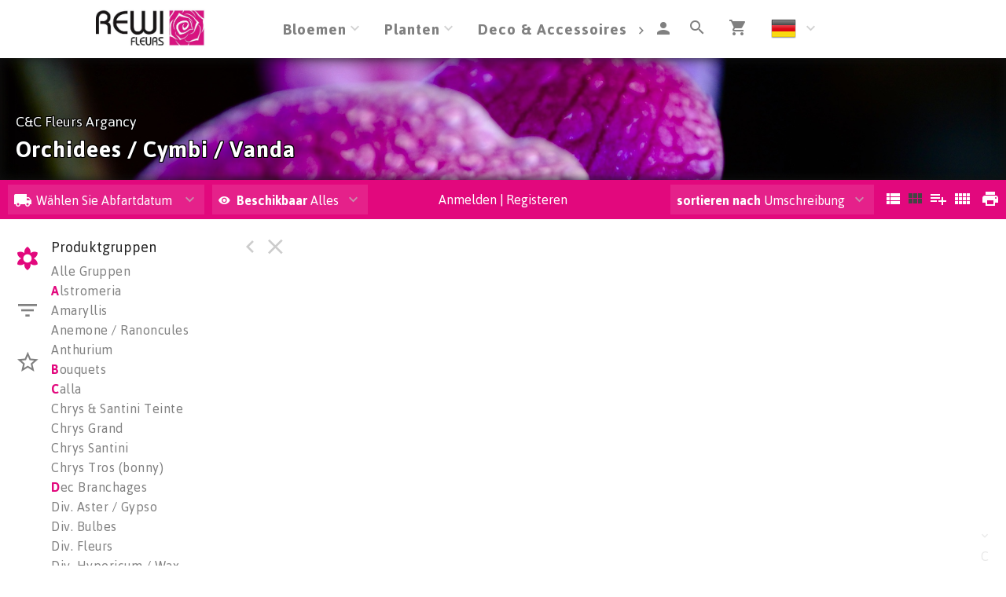

--- FILE ---
content_type: text/html; charset=utf-8
request_url: https://webshop.rewifleurs.com/Florishop/Voorraad/BL/CCFL/1840
body_size: 16399
content:

<!DOCTYPE html>
<html lang="de">
<head prefix="og: http://ogp.me/ns#">

    <base href="/" />
    <script src="/_content/Cropper.Blazor/cropper.min.js"></script>
    <link href="/_content/Cropper.Blazor/cropper.min.css" rel="stylesheet" />
    


<link href="/Themes/rewi/Site.scss?v=260120010024" rel="stylesheet" type="text/css" />
    

<meta http-equiv="X-UA-Compatible" content="IE=edge" />
<meta name="viewport" content="width=device-width, initial-scale=1.0, user-scalable=no">


	<title>Orchidees / Cymbi / Vanda </title>
	<meta name="description" content="Orchidees / Cymbi / Vanda " />
    <link rel="canonical" href="https://webshop.rewifleurs.com/Voorraad/BL/CCFL/1840" />
        <link rel="alternate" hreflang="x-default" href="https://webshop.rewifleurs.com/Voorraad/BL/CCFL/1840" />
            <link rel="alternate" hreflang="de" href="https://webshop.rewifleurs.com/Voorraad/BL/CCFL/1840" />
            <link rel="alternate" hreflang="fr" href="https://webshop.rewifleurs.com/Voorraad/BL/CCFL/1840" />
            <link rel="alternate" hreflang="nl" href="https://webshop.rewifleurs.com/Voorraad/BL/CCFL/1840" />


<!--load all Font Awesome styles -->
<link href="/content/fontawesome-css/all.min.css?v=250306144950" rel="stylesheet" type="text/css" />



    <link rel="icon" type="image/png" href="/Themes/rewi/images/favicon.png?v=240404072738" />



<link rel="manifest" href="/Home/Manifest?themeName=rewi">

<link href="/Themes/rewi/Site.scss?v=260120010024" rel="stylesheet" type="text/css" /><link href="/content/fonts/material-icons/css/material-design-iconic-font.css?v=250306144950" rel="stylesheet" type="text/css" />
<link href="/content/fonts/floricon/style.css?v=250306144950" rel="stylesheet" type="text/css" />

<script src="/Scripts/signalr.js"></script>
<script src="/bundles/jquery.min.js?v=250910152540"></script><script src="/bundles/florisoftbase.min.js?v=250910152540"></script><script src="/bundles/florishop.min.js?v=250910152540"></script><script src="/bundles/cms.min.js?v=250910152540"></script><script src="/bundles/signature.min.js?v=250306144950"></script>
<script src="/scripts/lottie-2.0.4.min.js"></script>
<script src='/Scripts/requirejs.js'></script>



    <script src="/Content/CMS/Globals/global.js"></script>

<script>
    Florisoft.CmsToolsController.setApplicationRoot('/');
</script>
<script src="/Scripts/Main.js"></script>




    
    
    


    
    
    
    <meta name="description" content="Orchidees / Cymbi / Vanda" />
    <meta property="og:title" content="Orchidees / Cymbi / Vanda" />
    <meta property="og:description" content="Orchidees / Cymbi / Vanda" />
    <meta property="og:image" itemprop="image" content="https://webshop.rewifleurs.com/Themes/REWI/images/logo.png" />





        <script>
        window.restoreScrollPosition = false;
        </script>


    


</head>


<body class="desktop    voorraad  cms-inactive cms-editing-inactive  rewi   header-standard  language-DE" data-lang="de">
    


    


    <template id="theme-variable-overlay-template">
    <div class="theme-variable-overlay">
        <ul class="theme-variables">
            <li>inject variables here</li>
        </ul>
        <i class="zmdi zmdi-brush"></i>
    </div>
</template>

<template id="theme-variable-overlay-item-template">
    <li class="variable-item" data-form data-action="/Settings/ThemeConfig/ShowDetail?name=xxx&amp;embedded=True">
        <a data-submit>inject variable name here</a>
    </li>
</template>
    <script src="/Scripts/Controllers/VoorraadController.js?v=250910132540"></script><script>
            Florisoft.Controller.virtualPath = '';
            window.controller = new Florisoft.VoorraadController();
            window.controller.onpreload();
        $(function() { window.controller.onload(); });
    </script>

<script type="text/javascript">
$(function() { window.controller.handle({"Views":[],"Focus":null,"Model":null,"RefreshPage":false,"RewriteUrl":null,"ForceResize":false,"DialogView":null,"Location":null,"RequestId":0,"ActionCalls":[],"NewDoc":null,"File":null}); });
</script>

    




        


<header class="fixed closed">
    <div id="container-for-sticky-header-container" class="Website"></div>
    <div id="container-for-sticky-tabs">

    </div>
    <div id="container-for-sticky-websitetabs"></div>
    <div id="container-for-sticky-groep-foto"></div>
    <div id="container-for-sticky-ww-foto"></div>
    <div id="container-for-sticky-toolbar"></div>
</header>

<div id="container-for-websitetabs" class="tab-container">
    <div class="row websitetabs website-mode-header" id="websitetabs"  data-options='{"type":"moved"}' data-scrollposition="0" data-topbar role="navigation">
        <div class="column">
            <nav class="row website-header-mode">

                    <div class="column small-1"></div>
                <div class="nav-main column small-10">
                    <div class="nav-items-wrapper  ">
                        <a href="/" class="logo-wrapper">
                            <img class="logo nav-item header-logo-image" src="/Content/rewi/images/logo.jpeg?v=190904045850" />
                        </a>
                        <div id="navigation-items" class="">
                            <div id="container-for-tabs">
                                

<nav class="tabs row  " id="tabs"  data-options='{"type":"moved"}' data-scrollposition="0" data-topbar role="navigation" style="width:100%">
        <ul class="left collapsible tab collapsible-overlay dark-bg blend-in">
            <li class=" home-button-group">
                <a class="icon" href="/"><span class="zmdi zmdi-home"></span></a>
            </li>
        </ul>
    <div class="left carouselview" style="margin-right:auto">
        <ul class="left collapsible tab collapsible-overlay dark-bg blend-in button-scroll-links">
            <li>
                <a class="icon"><span class="zmdi zmdi-chevron-left"></span></a>
            </li>
        </ul>
        <ul class="left collapsible tab collapsible-overlay dark-bg blend-in carousel-content">

<li id="tabs-categorieen_BL" class="tabs-categorieen animate-height  active ">
                        <div >
                            <a class="opener select" >Bloemen                       </a>
                            <a class="opener collapse-button"><span></span></a>
                        </div>
                            <ul class="content" data-action="/Navigation/TabContent/Voorraad/BL/" data-lazy="true">
                            </ul>
                </li>
<li id="tabs-categorieen_PL" class="tabs-categorieen animate-height  ">
                        <div >
                            <a class="opener select" >Planten                       </a>
                            <a class="opener collapse-button"><span></span></a>
                        </div>
                            <ul class="content" data-action="/Navigation/TabContent/Voorraad/PL/" data-lazy="true">
                            </ul>
                </li>
<li id="tabs-categorieen_DE" class="tabs-categorieen animate-height  ">
                        <div >
                            <a class="opener select" >Deco &amp; Accessoires            </a>
                            <a class="opener collapse-button"><span></span></a>
                        </div>
                            <ul class="content" data-action="/Navigation/TabContent/Voorraad/DE/" data-lazy="true">
                            </ul>
                </li>
<li id="tabs-categorieen_contact-new" class="tabs-categorieen animate-height  bestel">
                            <div>
                                <a href="/contact-new" class="opener select">Contact</a>
                            </div>
                </li>
<li id="tabs-categorieen_Inschrijven_nieuwsbrief" class="tabs-categorieen animate-height  bestel">
                            <div>
                                <a href="/Inschrijven_nieuwsbrief" class="opener select">Inschrijven nieuwsbrief</a>
                            </div>
                </li>
<li id="tabs-categorieen_klant_worden" class="tabs-categorieen animate-height  bestel">
                            <div>
                                <a href="/klant_worden" class="opener select">Klant worden</a>
                            </div>
                </li>
<li id="tabs-categorieen_het_bedrijf" class="tabs-categorieen animate-height  bestel">
                            <div>
                                <a href="/het_bedrijf" class="opener select">Het bedrijf</a>
                            </div>
                </li>
        </ul>
        <ul class="right collapsible tab collapsible-overlay dark-bg blend-in button-scroll-rechts">
            <li>
                <a class="icon"><span class="zmdi zmdi-chevron-right"></span></a>
            </li>
        </ul>
    </div>
    <ul class="right collapsible tab collapsible-overlay dark-bg blend-in">
     
            <li class="usercontext-li">

<ul id="UserContext" name="UserContext" class="collapsible dropdown collapsible-overlay dropdownlist blendIn compact">
    <li class="animate-height">
        <div class="control" >
                        <a class="login loginlink remove-margin" href="/Account/Login?ReturnUrl=/Voorraad/BL/CCFL/1840"><span class="zmdi zmdi-account">&nbsp;</span></a>
        </div>

<ul class="content">
</ul>
    </li>
</ul></li>

            <li id="tabsearch" class="animate-height search">
                


    <a id="globalSearchBarIconOpener" class="icon opener" onclick="controller.searchButtonBurstPrevention()"><span class="zmdi zmdi-search"></span></a>
        <ul class="content " data-action="/Navigation/TabContent/Zoeken/Voorraad/BL/CCFL" data-lazy="true"></ul>

            </li>





        

            <li>
                <a class="icon" href="/Winkelwagen"><span class="zmdi zmdi-shopping-cart"><span class="notification-tag winkelwagen-aantal notification-tag-empty">0</span></span></a>
            </li>

            <li class="website-lang-picker">
                <div data-form data-action="/Florisoft/SetTaal" class="right setlanguage">
                    <ul name="Talen.Id" class="collapsible dropdown collapsible-overlay dropdownlist blend-in">
        <input name="Talen.Id" id="Talen_Id" type="hidden" value="de"
                 data-submit=""
 />
    <li class="animate-height">
        <div>
            <a class="opener select icon selectitem hide-text">
<img src="/Content/Default/images/flags/de.png" />  <span>Deutsch</span>
            </a>
            <a class="opener collapse-button"><span></span></a>
        </div>
        <ul class="content content-scroll-list" data-lazy="" data-action="">
                    
        <li class="active">
            <a data-option data-value="de" data-text="Deutsch" data-UseHTML="true">

<img src="/Content/Default/images/flags/de.png" /> <span>Deutsch</span>
            </a>
        </li>
        <li>
            <a data-option data-value="fr" data-text="Français" data-UseHTML="true">

<img src="/Content/Default/images/flags/fr.png" /> <span>Français</span>
            </a>
        </li>
        <li>
            <a data-option data-value="nl" data-text="Nederlands" data-UseHTML="true">

<img src="/Content/Default/images/flags/nl.png" /> <span>Nederlands</span>
            </a>
        </li>

        </ul>
    </li>
</ul>

                </div>
            </li>

    </ul>
</nav>



                            </div>
                        </div>
                    </div>
                </div>

                    <div class="column small-1"></div>
            </nav>
        </div>
    </div>

</div>


<div class="circle-loader">
    <div class="s1 skc"></div><div class="s2 skc"></div><div class="s3 skc"></div><div class="s4 skc"></div>
    <div class="s5 skc"></div><div class="s6 skc"></div><div class="s7 skc"></div><div class="s8 skc"></div>
    <div class="s9 skc"></div><div class="s10 skc"></div><div class="s11 skc"></div><div class="s12 skc"></div>
</div>


<main id="content" class="left-open theme-variables-lower" theme-variable="body-bg=background_color pcolor2=primary_color scolor2=secondary_color" data-tour-text="U kunt een component bewerken door er op te klikken.">
    



            <div id="container-for-groep-foto" class="theme-variables-left" theme-variable=" voorraad-header-height=voorraad_banner_height" style="">
                <header id="groep-foto"  class="row bk-fixed page-header ">
                    <div class="content">
            <div class="foto foto-van bgimagefixed" data-img-size="{&quot;width&quot;: 2048, &quot;height&quot;: 1366}" style="background-image: url(/Content/REWI/images/productgroep/1840.breed.jpeg?v=200217133649);"></div>
            <div class="foto foto-naar bgimagefixed" data-img-size="{&quot;width&quot;: 0, &quot;height&quot;: 0}" ondragover="cancel(event);" ondragenter="cancel(event);" ondrop="beheerController.onDropImageProductgroepHeader(event);"></div>
        
            <div id="groep-title">
                        <h3 id="voorraad-omschrijving">
                            C&C Fleurs Argancy            
                        </h3>
                    <h1 id="voorraad-productgroep-omschrijving">
                        Orchidees / Cymbi / Vanda
                    </h1>
            </div>
    </div>

            </header>
        </div>
    

<div id="container-for-toolbar" class="row">
    <div id="toolbar" data-ignore-mutation class="column back"  data-options='{"type":"moved"}'>
        
        




<ul class="left">
            <li>
                <div id="orderdatum">
    <ul id="vertrekdag" class="collapsible dropdown collapsible-overlay " data-no-selectitem>
        <input name="vertrekdag" type="hidden" data-partial="hidden" data-key="Ordnr" />
        <li class="animate-height">
            <div>
                <a class="opener select icon">
                    <label class="zmdi zmdi-local-shipping"></label>
                    <span class="selectitem departure-day-text-color">
                        
        W&#xE4;hlen Sie Abfartdatum

                    </span>
                </a>
                <a class="opener collapse-button"><span></span></a>
            </div>
            <ul class="content parentwidth noactive" data-action="/Ordernr/VertrekdagKalenderDropdown?type=Voorraad" data-lazy="true"></ul>
        </li>
    </ul>
</div>

            </li>



</ul>
    <ul class="left">
        <li >

                    <div class="filters">
                        <ul id="actievepartijen" class="collapsible dropdown collapsible-overlay" name="ActievePartijen" data-view="">
                            <li class="animate-height">
    <div title="Filter partijen geldig voor gekozen vertrekdag.">
        <a class="opener select"><i class="zmdi zmdi-eye filter-active-partijen-icon"></i><label class="show-1000-full">Beschikbaar </label>Alles</a>
        <a class="opener collapse-button"><span></span></a>
    </div>
    <ul class="content" style="height: 0px;">
        <li data-option>
            <a data-href="{ActievePartijen: 'false'}" data-partial="hidden" class="active"><span>Alles</span></a>
        </li>
        <li data-option>
            <a data-href="{ActievePartijen: 'true'}" data-partial="hidden" class=""><span>Am Abreisetag</span></a>
        </li>
    </ul>
</li>

                        </ul>
                    </div>
        </li>
    </ul>
<ul class="left">

</ul>

<ul id="productgroepenDropDownAnchorNavigation" class="left  ">
    


</ul>



        <ul>
            <li class="text thin">
                <div class="voorraad-login-banner">

            <div id="anonymous-debtor" class="left">
                <div class="anon-debtor-login">
                    <a class="loginlink" href="/Account/Login?ReturnUrl=/Voorraad/BL/CCFL/1840">
                        <i class="account-icon zmdi zmdi-sign-in"></i>
                        <p class="account-text">Anmelden</p>
                    </a>
                </div>
                <div class="pipe">
                    |
                </div>
                <div class="anon-debtor-regist">
                    <a href="/Account/Register">
                        <i class="account-icon zmdi zmdi-account-add"></i>
                        <p class="account-text">Registeren</p>
                    </a>
                </div>
            </div>
                </div>
            </li>
        </ul>



    <ul class="right">
        <li class="icon" data-form data-action="/Voorraad/Print">
            <a data-submit><span class="zmdi zmdi-print">&nbsp;</span></a>
        </li>
    </ul>

<ul class="right" id="lijsttype">
    

        <li class="icon">
            <a data-href="{Weergave: 'Module'}" data-partial="hidden"><span class="zmdi zmdi-view-list">&nbsp;</span></a>

        </li>
        <li class="icon">
            <a data-href="{Weergave: 'Comfy'}" data-partial="hidden" class="active"><span class="zmdi zmdi-view-module">&nbsp;</span></a>
            
        </li>
        <li class="icon">
            <a data-href="{Weergave: 'Trader'}" data-partial="hidden"><span class="zmdi zmdi-playlist-plus">&nbsp;</span></a>
        </li>
        <li class="icon">
            <a data-href="{Weergave: 'Grid'}" data-partial="hidden"><span class="zmdi zmdi-view-comfy">&nbsp;</span></a>
        </li>

</ul>


    <ul class="right">
        <li>
            <ul id="sorteren" class="collapsible dropdown collapsible-overlay" name="sorteren" data-view="">
                <li class="animate-height">
    <div class="">
        <a class="opener select"><label class="show-1000-full">sortieren nach </label> Umschreibung</a>
        <a class="opener collapse-button"><span></span></a>
    </div>
        <ul class="content" style="height: 0px;">
                <li data-option>
                    <a data-href="{Sort: '1'}" data-partial="hidden" class="active"><span>Omschrijving</span></a>
                </li>
                <li data-option>
                    <a data-href="{Sort: '2'}" data-partial="hidden"><span>Angebot</span></a>
                </li>
                <li data-option>
                    <a data-href="{Sort: '3'}" data-partial="hidden"><span>Farbe</span></a>
                </li>
                <li data-option>
                    <a data-href="{Sort: '4'}" data-partial="hidden"><span>Preis</span></a>
                </li>
                <li data-option>
                    <a data-href="{Sort: '15'}" data-partial="hidden"><span>Markering</span></a>
                </li>
        </ul>
</li>

            </ul>
        </li>
    </ul>

        <div id="scrollassistantCarousel" class="carousel scrollassistant left-closed" data-options="{sectionId: 'items', permanent: 'true'}">
        </div>
        
    
    </div>
</div>
<div class="row body">
    <aside id="left" class="column  menu  " data-tabs data-pinned-small data-view >
        <div id="keep-in-view2" class="tabs-container">
            <div >
                
    
        <a id="gallery-groepering-spacer" class=""></a>
            <a class="tab active" data-partial="store-hidden" data-href="{TabId: 'productgroepen'}" data-target="productgroepen"><div class="zmdi zmdi-flower"></div><div class="title">Gruppen </div></a>

        <a class="tab " data-partial="store-hidden" data-href="{TabId: 'filters'}" data-target="filters">
            <div class="zmdi zmdi-filter-list filter-icon filter-icon-tab">
                
    <script>
        window.controller.updateReturnUrlBack();
    </script>


            </div>
            <div class="title">Filter</div>
        </a>


        <a class="tab " data-partial="store-hidden" data-href="{TabId: 'specials'}" data-target="specials"><div class="zmdi zmdi-star-border"></div><div class="title">Specials </div></a>





                    <div class="actions">
                        <a class="tab action close" data-partial="store-hidden" data-href="{TabId: null}"><div class="zmdi zmdi-close"></div></a>
                        <a class="tab action pin"><div class="zmdi zmdi-chevron-left"></div></a> 
                    </div>
            </div>
        </div>
        <div id="keep-in-view" class="row menu-container">
            <div>
                <div id="left-panel" class="menu-panel">
                    




        <div id="specials" class="row nodisplay">
            <div class="column">
                <h5>Specials</h5>
                <div id="specials-content" class="row desktop-uncollapse">
                    

<ul class="list">
            <li id="categorieen_BL_CCFL_SPEC_ALL___" class=" " >
                    <a href="/Voorraad/BL/CCFL/ALL___" data-partial>Alle Gruppen</a>       
            </li>

        <li id="categorieen_BL_CCFL_AAN___" class=" ">
            <a href="/Voorraad/BL/CCFL/AAN___" data-partial>Angebote</a>                
        </li>
        <li id="categorieen_BL_CCFL_EXC___" class=" ">
            <a href="/Voorraad/BL/CCFL/EXC___" data-partial>Exklusives</a>                
        </li>
        <li id="categorieen_BL_CCFL_SUP___" class=" ">
            <a href="/Voorraad/BL/CCFL/SUP___" data-partial>Superdeals</a>                
        </li>
        <li id="categorieen_BL_CCFL_INT___" class=" ">
            <a href="/Voorraad/BL/CCFL/INT___" data-partial>Interessant</a>                
        </li>
        <li id="categorieen_BL_CCFL_MKC___" class=" ">
            <a href="/Voorraad/BL/CCFL/MKC___" data-partial>Soldes</a>                
        </li>
        <li id="categorieen_BL_CCFL_MK1___" class=" ">
            <a href="/Voorraad/BL/CCFL/MK1___" data-partial>Argancy</a>                
        </li>
        <li id="categorieen_BL_CCFL_MK0___" class=" ">
            <a href="/Voorraad/BL/CCFL/MK0___" data-partial>Export</a>                
        </li>
        <li id="categorieen_BL_CCFL_MKD___" class=" ">
            <a href="/Voorraad/BL/CCFL/MKD___" data-partial>Declasse</a>                
        </li>
        <li id="categorieen_BL_CCFL_MK7___" class=" ">
            <a href="/Voorraad/BL/CCFL/MK7___" data-partial></a>                
        </li>
        <li id="categorieen_BL_CCFL_MK9___" class=" ">
            <a href="/Voorraad/BL/CCFL/MK9___" data-partial>Achats x colli</a>                
        </li>
        <li id="categorieen_BL_CCFL_MK5___" class=" ">
            <a href="/Voorraad/BL/CCFL/MK5___" data-partial></a>                
        </li>
        <li id="categorieen_BL_CCFL_MK3___" class=" ">
            <a href="/Voorraad/BL/CCFL/MK3___" data-partial></a>                
        </li>
        <li id="categorieen_BL_LST____LST___" class=" special-separated">
            <a href="/Voorraad/BL/LST___/LST___" data-partial>K&#xFC;rzlich angesehene</a>                
        </li>
</ul>


                </div>
            </div>
        </div>
        <div id="filters" class="row nodisplay">
            <div class="column">
                <h5 class="reset-h5"><span>Filter </span><a class="reset-filters" onclick="controller.ClearAllFilters()">Reset</a></h5>

                <div class="overflow-container">
                    <div>
   

<ul id="left-panel" class="list densed " style="position:static">
    <li class="input-text">


        <input id="Zoek" name="Zoek" type="text" data-partial pattern="[.]+" value="" data-old="" placeholder="Suchen..." class=" pushstate-only-when-changed"  />
            


        <a class="action-button action-remove"><span class="zmdi zmdi-close"></span></a>

       
        <script>
            $(document).ready(function() {
                $("body.mobile #Zoek").keyup(function (event) {
                    if (event.keyCode === 13) {
                        $(".close").click();
                    }
                });
            });
        </script>
    </li>
</ul>                            <div id="filters_kenmerken">
                                


            
    <ul id="filter_kleur" class="collapsible collapsible-push blend-in" data-no-selectitem data-key="kleur">
        <li class="animate-height">
            <div>
                <a class="opener select">
                    <label>Farbe</label>
                </a>

                    <a class="action-button action-remove" data-href='{ kleur: "" }' data-partial><span class="zmdi zmdi-close"></span></a>

                <a class="opener collapse-button"><span></span></a>

            </div>
            <ul class="content  " data-multi-select data-partial data-key="kleur" data-lazy="true" data-action="/Voorraad/FilterContent/kleur">
            </ul>
        </li>
    </ul>




                <div id="filter_LengteBereik" class="filter-bereik">
    <span class="filter-name">L&#xE4;nge/H&#xF6;he</span>
    <div class="slider handle-max" data-stepsize="10" data-rangemin="0" data-rangemax="80" data-rangedelta="80" data-orientation="horizontal" data-key="LengteBereik">
        <div class="segment-border">
            <div class="segment">
                <div class="active-segment" style="left: 0%; width:100%"></div>
                <div class="handle handle-min" data-value="0" style="left: 0%; z-index:1"><div class="touch-space"></div><div class="gripper"></div></div>
                <div class="handle handle-max" data-value="80" style="left: 100%; z-index:1"><div class="touch-space"></div><div class="gripper"></div></div>
            </div>
        </div>
        <div class="label-min"><span class="value">0</span><span class="unit">cm</span></div>
        <div class="label-max"><span class="value">80</span><span class="unit">cm</span></div>
    </div>
    <a class="action-button action-remove" data-href='{ LengteBereik: "" }' data-partial><span class="zmdi zmdi-close"></span></a>
</div>






                            </div>
                    </div>
                    <div class="scrollbar"><div class="track-piece"></div></div>
                </div>
            </div>
        </div>


                    
        <div id="productgroepen" class="">
            

    <h5>Produktgruppen</h5>
<div class="overflow-container">
    <div style="max-height: calc(100vh - 182px)">
        <div id="productgroepen-content">
        <ul class="list">



                    <li id="categorieen_BL_CCFL_ALL___"><a href="/Voorraad/BL/CCFL/ALL___" data-partial="">Alle Gruppen</a></li>
                    <li id="categorieen_BL_CCFL_1030" class="begin">
                        <a href="/Voorraad/BL/CCFL/1030" data-partial>
                                    <span>A</span>lstromeria                            </a>
                            

<ul class="artikelgroepen">
    <li id="categorieen_BL_CCFL_1030_10100301">
            <a href="/Voorraad/BL/CCFL/1030?artgrp=10100301" data-partial>Alstroemeria grootbloemig</a>
    </li>
    <li id="categorieen_BL_CCFL_1030_10100302">
            <a href="/Voorraad/BL/CCFL/1030?artgrp=10100302" data-partial>Alstroemeria kleinbloemig</a>
    </li>
</ul>

                    </li>
                    <li id="categorieen_BL_CCFL_1050" class="">
                        <a href="/Voorraad/BL/CCFL/1050" data-partial>
Amaryllis                            </a>
                            

<ul class="artikelgroepen">
    <li id="categorieen_BL_CCFL_1050_10301502">
            <a href="/Voorraad/BL/CCFL/1050?artgrp=10301502" data-partial>Hippeastrum per bos</a>
    </li>
</ul>

                    </li>
                    <li id="categorieen_BL_CCFL_1060" class="">
                        <a href="/Voorraad/BL/CCFL/1060" data-partial>
Anemone / Ranoncules                            </a>
                            

<ul class="artikelgroepen">
    <li id="categorieen_BL_CCFL_1060_00000011">
            <a href="/Voorraad/BL/CCFL/1060?artgrp=00000011" data-partial>19% Diversen</a>
    </li>
    <li id="categorieen_BL_CCFL_1060_10304301">
            <a href="/Voorraad/BL/CCFL/1060?artgrp=10304301" data-partial>Anemone coronaria</a>
    </li>
    <li id="categorieen_BL_CCFL_1060_10304302">
            <a href="/Voorraad/BL/CCFL/1060?artgrp=10304302" data-partial>Anemone overig</a>
    </li>
    <li id="categorieen_BL_CCFL_1060_10308501">
            <a href="/Voorraad/BL/CCFL/1060?artgrp=10308501" data-partial>Ranonkel (snij)</a>
    </li>
</ul>

                    </li>
                    <li id="categorieen_BL_CCFL_1090" class="">
                        <a href="/Voorraad/BL/CCFL/1090" data-partial>
Anthurium                            </a>
                            

<ul class="artikelgroepen">
    <li id="categorieen_BL_CCFL_1090_10101201">
            <a href="/Voorraad/BL/CCFL/1090?artgrp=10101201" data-partial>Anthurium Andreanum Grp</a>
    </li>
    <li id="categorieen_BL_CCFL_1090_10101203">
            <a href="/Voorraad/BL/CCFL/1090?artgrp=10101203" data-partial>Anthurium overig</a>
    </li>
</ul>

                    </li>
                    <li id="categorieen_BL_CCFL_1160" class="begin">
                        <a href="/Voorraad/BL/CCFL/1160" data-partial>
                                    <span>B</span>ouquets                            </a>
                            

<ul class="artikelgroepen">
    <li id="categorieen_BL_CCFL_1160_10107101">
            <a href="/Voorraad/BL/CCFL/1160?artgrp=10107101" data-partial>Gemengd boeket</a>
    </li>
</ul>

                    </li>
                    <li id="categorieen_BL_CCFL_1180" class="begin">
                        <a href="/Voorraad/BL/CCFL/1180" data-partial>
                                    <span>C</span>alla                            </a>
                            

<ul class="artikelgroepen">
    <li id="categorieen_BL_CCFL_1180_10102702">
            <a href="/Voorraad/BL/CCFL/1180?artgrp=10102702" data-partial>Zantedeschia overig</a>
    </li>
</ul>

                    </li>
                    <li id="categorieen_BL_CCFL_1210" class="">
                        <a href="/Voorraad/BL/CCFL/1210" data-partial>
Chrys &amp; Santini Teinte                            </a>
                            

<ul class="artikelgroepen">
    <li id="categorieen_BL_CCFL_1210_00000017">
            <a href="/Voorraad/BL/CCFL/1210?artgrp=00000017" data-partial>19% Dendranthema</a>
    </li>
</ul>

                    </li>
                    <li id="categorieen_BL_CCFL_1215" class="">
                        <a href="/Voorraad/BL/CCFL/1215" data-partial>
Chrys Grand                            </a>
                            

<ul class="artikelgroepen">
    <li id="categorieen_BL_CCFL_1215_10402601">
            <a href="/Voorraad/BL/CCFL/1215?artgrp=10402601" data-partial>Chrysant. geplozen buiten</a>
    </li>
    <li id="categorieen_BL_CCFL_1215_10402602">
            <a href="/Voorraad/BL/CCFL/1215?artgrp=10402602" data-partial>Chrysant. geplozen kas</a>
    </li>
</ul>

                    </li>
                    <li id="categorieen_BL_CCFL_1220" class="">
                        <a href="/Voorraad/BL/CCFL/1220" data-partial>
Chrys Santini                            </a>
                            

<ul class="artikelgroepen">
    <li id="categorieen_BL_CCFL_1220_10402705">
            <a href="/Voorraad/BL/CCFL/1220?artgrp=10402705" data-partial>Chrysanthemum trs santini</a>
    </li>
</ul>

                    </li>
                    <li id="categorieen_BL_CCFL_1205" class="">
                        <a href="/Voorraad/BL/CCFL/1205" data-partial>
Chrys Tros (bonny)                            </a>
                            

<ul class="artikelgroepen">
    <li id="categorieen_BL_CCFL_1205_10402701">
            <a href="/Voorraad/BL/CCFL/1205?artgrp=10402701" data-partial>Chrysanthemum trs kas</a>
    </li>
</ul>

                    </li>
                    <li id="categorieen_BL_CCFL_5200" class="begin">
                        <a href="/Voorraad/BL/CCFL/5200" data-partial>
                                    <span>D</span>ec Branchages                            </a>
                            

<ul class="artikelgroepen">
    <li id="categorieen_BL_CCFL_5200_10705501">
            <a href="/Voorraad/BL/CCFL/5200?artgrp=10705501" data-partial>Corylus</a>
    </li>
    <li id="categorieen_BL_CCFL_5200_10799903">
            <a href="/Voorraad/BL/CCFL/5200?artgrp=10799903" data-partial>Overig decoratiegroen bos</a>
    </li>
    <li id="categorieen_BL_CCFL_5200_10199902">
            <a href="/Voorraad/BL/CCFL/5200?artgrp=10199902" data-partial>Overig per bos</a>
    </li>
    <li id="categorieen_BL_CCFL_5200_10199901">
            <a href="/Voorraad/BL/CCFL/5200?artgrp=10199901" data-partial>Overig per stuk</a>
    </li>
    <li id="categorieen_BL_CCFL_5200_10701301">
            <a href="/Voorraad/BL/CCFL/5200?artgrp=10701301" data-partial>Salix</a>
    </li>
</ul>

                    </li>
                    <li id="categorieen_BL_CCFL_1308" class="">
                        <a href="/Voorraad/BL/CCFL/1308" data-partial>
Div. Aster / Gypso                            </a>
                            

<ul class="artikelgroepen">
    <li id="categorieen_BL_CCFL_1308_00000018">
            <a href="/Voorraad/BL/CCFL/1308?artgrp=00000018" data-partial>19% Gypsophilia</a>
    </li>
    <li id="categorieen_BL_CCFL_1308_10108101">
            <a href="/Voorraad/BL/CCFL/1308?artgrp=10108101" data-partial>Aster Grp</a>
    </li>
    <li id="categorieen_BL_CCFL_1308_10108102">
            <a href="/Voorraad/BL/CCFL/1308?artgrp=10108102" data-partial>Aster Novi-Belgii Grp</a>
    </li>
    <li id="categorieen_BL_CCFL_1308_10108103">
            <a href="/Voorraad/BL/CCFL/1308?artgrp=10108103" data-partial>Aster overig</a>
    </li>
    <li id="categorieen_BL_CCFL_1308_10103501">
            <a href="/Voorraad/BL/CCFL/1308?artgrp=10103501" data-partial>Gypsophila paniculata</a>
    </li>
</ul>

                    </li>
                    <li id="categorieen_BL_CCFL_1310" class="">
                        <a href="/Voorraad/BL/CCFL/1310" data-partial>
Div. Bulbes                            </a>
                            

<ul class="artikelgroepen">
    <li id="categorieen_BL_CCFL_1310_10305803">
            <a href="/Voorraad/BL/CCFL/1310?artgrp=10305803" data-partial>Hyacinthus orientalis</a>
    </li>
    <li id="categorieen_BL_CCFL_1310_10300901">
            <a href="/Voorraad/BL/CCFL/1310?artgrp=10300901" data-partial>Narcissus met blad</a>
    </li>
</ul>

                    </li>
                    <li id="categorieen_BL_CCFL_1330" class="">
                        <a href="/Voorraad/BL/CCFL/1330" data-partial>
Div. Fleurs                            </a>
                            

<ul class="artikelgroepen">
    <li id="categorieen_BL_CCFL_1330_10104101">
            <a href="/Voorraad/BL/CCFL/1330?artgrp=10104101" data-partial>Agapanthus</a>
    </li>
    <li id="categorieen_BL_CCFL_1330_10304201">
            <a href="/Voorraad/BL/CCFL/1330?artgrp=10304201" data-partial>Allium</a>
    </li>
    <li id="categorieen_BL_CCFL_1330_10104601">
            <a href="/Voorraad/BL/CCFL/1330?artgrp=10104601" data-partial>Astilbe</a>
    </li>
    <li id="categorieen_BL_CCFL_1330_10105101">
            <a href="/Voorraad/BL/CCFL/1330?artgrp=10105101" data-partial>Astrantia major</a>
    </li>
    <li id="categorieen_BL_CCFL_1330_10702001">
            <a href="/Voorraad/BL/CCFL/1330?artgrp=10702001" data-partial>Brassica oleracea</a>
    </li>
    <li id="categorieen_BL_CCFL_1330_10104901">
            <a href="/Voorraad/BL/CCFL/1330?artgrp=10104901" data-partial>Campanula</a>
    </li>
    <li id="categorieen_BL_CCFL_1330_10102901">
            <a href="/Voorraad/BL/CCFL/1330?artgrp=10102901" data-partial>Carthamus tinctorius</a>
    </li>
    <li id="categorieen_BL_CCFL_1330_10108201">
            <a href="/Voorraad/BL/CCFL/1330?artgrp=10108201" data-partial>Eryngium</a>
    </li>
    <li id="categorieen_BL_CCFL_1330_10107501">
            <a href="/Voorraad/BL/CCFL/1330?artgrp=10107501" data-partial>Lathyrus</a>
    </li>
    <li id="categorieen_BL_CCFL_1330_10309501">
            <a href="/Voorraad/BL/CCFL/1330?artgrp=10309501" data-partial>Ornithogalum</a>
    </li>
    <li id="categorieen_BL_CCFL_1330_10199901">
            <a href="/Voorraad/BL/CCFL/1330?artgrp=10199901" data-partial>Overig per stuk</a>
    </li>
    <li id="categorieen_BL_CCFL_1330_10110201">
            <a href="/Voorraad/BL/CCFL/1330?artgrp=10110201" data-partial>Ozothamnus</a>
    </li>
    <li id="categorieen_BL_CCFL_1330_10103201">
            <a href="/Voorraad/BL/CCFL/1330?artgrp=10103201" data-partial>Papaver</a>
    </li>
    <li id="categorieen_BL_CCFL_1330_10107703">
            <a href="/Voorraad/BL/CCFL/1330?artgrp=10107703" data-partial>Phlox Paniculata Grp</a>
    </li>
    <li id="categorieen_BL_CCFL_1330_10202401">
            <a href="/Voorraad/BL/CCFL/1330?artgrp=10202401" data-partial>Prunus</a>
    </li>
    <li id="categorieen_BL_CCFL_1330_10109601">
            <a href="/Voorraad/BL/CCFL/1330?artgrp=10109601" data-partial>Scabiosa</a>
    </li>
    <li id="categorieen_BL_CCFL_1330_10202501">
            <a href="/Voorraad/BL/CCFL/1330?artgrp=10202501" data-partial>Syringa</a>
    </li>
    <li id="categorieen_BL_CCFL_1330_10109701">
            <a href="/Voorraad/BL/CCFL/1330?artgrp=10109701" data-partial>Veronica</a>
    </li>
</ul>

                    </li>
                    <li id="categorieen_BL_CCFL_1340" class="">
                        <a href="/Voorraad/BL/CCFL/1340" data-partial>
Div. Hypericum / Wax                            </a>
                            

<ul class="artikelgroepen">
    <li id="categorieen_BL_CCFL_1340_10106901">
            <a href="/Voorraad/BL/CCFL/1340?artgrp=10106901" data-partial>Chamelaucium overig</a>
    </li>
    <li id="categorieen_BL_CCFL_1340_10106002">
            <a href="/Voorraad/BL/CCFL/1340?artgrp=10106002" data-partial>Hypericum androsaemum</a>
    </li>
    <li id="categorieen_BL_CCFL_1340_10106001">
            <a href="/Voorraad/BL/CCFL/1340?artgrp=10106001" data-partial>Hypericum overig</a>
    </li>
</ul>

                    </li>
                    <li id="categorieen_BL_CCFL_1350" class="">
                        <a href="/Voorraad/BL/CCFL/1350" data-partial>
Div. Matra. / Trachelium                            </a>
                            

<ul class="artikelgroepen">
</ul>

                    </li>
                    <li id="categorieen_BL_CCFL_1360" class="">
                        <a href="/Voorraad/BL/CCFL/1360" data-partial>
Div. Statice / Solidago                            </a>
                            

<ul class="artikelgroepen">
    <li id="categorieen_BL_CCFL_1360_10101803">
            <a href="/Voorraad/BL/CCFL/1360?artgrp=10101803" data-partial>Limonium overig</a>
    </li>
    <li id="categorieen_BL_CCFL_1360_10101802">
            <a href="/Voorraad/BL/CCFL/1360?artgrp=10101802" data-partial>Limonium sinuatum</a>
    </li>
    <li id="categorieen_BL_CCFL_1360_10106801">
            <a href="/Voorraad/BL/CCFL/1360?artgrp=10106801" data-partial>Solidago</a>
    </li>
</ul>

                    </li>
                    <li id="categorieen_BL_CCFL_1375" class="begin">
                        <a href="/Voorraad/BL/CCFL/1375" data-partial>
                                    <span>E</span>xotique/feuill. De Cape                            </a>
                            

<ul class="artikelgroepen">
    <li id="categorieen_BL_CCFL_1375_10704901">
            <a href="/Voorraad/BL/CCFL/1375?artgrp=10704901" data-partial>Ananas</a>
    </li>
    <li id="categorieen_BL_CCFL_1375_10100801">
            <a href="/Voorraad/BL/CCFL/1375?artgrp=10100801" data-partial>Leucospermum cordifolium</a>
    </li>
    <li id="categorieen_BL_CCFL_1375_10799902">
            <a href="/Voorraad/BL/CCFL/1375?artgrp=10799902" data-partial>Overig decoratiegroen st.</a>
    </li>
    <li id="categorieen_BL_CCFL_1375_10199901">
            <a href="/Voorraad/BL/CCFL/1375?artgrp=10199901" data-partial>Overig per stuk</a>
    </li>
    <li id="categorieen_BL_CCFL_1375_10109801">
            <a href="/Voorraad/BL/CCFL/1375?artgrp=10109801" data-partial>Protea</a>
    </li>
    <li id="categorieen_BL_CCFL_1375_10111401">
            <a href="/Voorraad/BL/CCFL/1375?artgrp=10111401" data-partial>Strelitzia</a>
    </li>
</ul>

                    </li>
                    <li id="categorieen_BL_CCFL_1393" class="begin">
                        <a href="/Voorraad/BL/CCFL/1393" data-partial>
                                    <span>F</span>euillage Div.                            </a>
                            

<ul class="artikelgroepen">
    <li id="categorieen_BL_CCFL_1393_10703403">
            <a href="/Voorraad/BL/CCFL/1393?artgrp=10703403" data-partial>Asparagus overig</a>
    </li>
    <li id="categorieen_BL_CCFL_1393_10703401">
            <a href="/Voorraad/BL/CCFL/1393?artgrp=10703401" data-partial>Asparagus setaceus</a>
    </li>
    <li id="categorieen_BL_CCFL_1393_10705901">
            <a href="/Voorraad/BL/CCFL/1393?artgrp=10705901" data-partial>Calathea</a>
    </li>
    <li id="categorieen_BL_CCFL_1393_10799902">
            <a href="/Voorraad/BL/CCFL/1393?artgrp=10799902" data-partial>Overig decoratiegroen st.</a>
    </li>
    <li id="categorieen_BL_CCFL_1393_10199901">
            <a href="/Voorraad/BL/CCFL/1393?artgrp=10199901" data-partial>Overig per stuk</a>
    </li>
    <li id="categorieen_BL_CCFL_1393_10704101">
            <a href="/Voorraad/BL/CCFL/1393?artgrp=10704101" data-partial>Panicum</a>
    </li>
    <li id="categorieen_BL_CCFL_1393_10701801">
            <a href="/Voorraad/BL/CCFL/1393?artgrp=10701801" data-partial>Pittosporum</a>
    </li>
    <li id="categorieen_BL_CCFL_1393_10701201">
            <a href="/Voorraad/BL/CCFL/1393?artgrp=10701201" data-partial>Ruscus</a>
    </li>
    <li id="categorieen_BL_CCFL_1393_10102301">
            <a href="/Voorraad/BL/CCFL/1393?artgrp=10102301" data-partial>Skimmia</a>
    </li>
    <li id="categorieen_BL_CCFL_1393_10102302">
            <a href="/Voorraad/BL/CCFL/1393?artgrp=10102302" data-partial>Skimmia per bos</a>
    </li>
</ul>

                    </li>
                    <li id="categorieen_BL_CCFL_1385" class="">
                        <a href="/Voorraad/BL/CCFL/1385" data-partial>
Feuillage Italy / Midi                            </a>
                            

<ul class="artikelgroepen">
    <li id="categorieen_BL_CCFL_1385_10703901">
            <a href="/Voorraad/BL/CCFL/1385?artgrp=10703901" data-partial>Aralia</a>
    </li>
    <li id="categorieen_BL_CCFL_1385_10705001">
            <a href="/Voorraad/BL/CCFL/1385?artgrp=10705001" data-partial>Aspidistra elatior</a>
    </li>
    <li id="categorieen_BL_CCFL_1385_10706701">
            <a href="/Voorraad/BL/CCFL/1385?artgrp=10706701" data-partial>Cytisus (decoratie)</a>
    </li>
    <li id="categorieen_BL_CCFL_1385_10700202">
            <a href="/Voorraad/BL/CCFL/1385?artgrp=10700202" data-partial>Eucalyptus per bos</a>
    </li>
    <li id="categorieen_BL_CCFL_1385_10700401">
            <a href="/Voorraad/BL/CCFL/1385?artgrp=10700401" data-partial>Hedera</a>
    </li>
    <li id="categorieen_BL_CCFL_1385_10799903">
            <a href="/Voorraad/BL/CCFL/1385?artgrp=10799903" data-partial>Overig decoratiegroen bos</a>
    </li>
    <li id="categorieen_BL_CCFL_1385_10799902">
            <a href="/Voorraad/BL/CCFL/1385?artgrp=10799902" data-partial>Overig decoratiegroen st.</a>
    </li>
    <li id="categorieen_BL_CCFL_1385_10199902">
            <a href="/Voorraad/BL/CCFL/1385?artgrp=10199902" data-partial>Overig per bos</a>
    </li>
    <li id="categorieen_BL_CCFL_1385_10701201">
            <a href="/Voorraad/BL/CCFL/1385?artgrp=10701201" data-partial>Ruscus</a>
    </li>
</ul>

                    </li>
                    <li id="categorieen_BL_CCFL_1396" class="">
                        <a href="/Voorraad/BL/CCFL/1396" data-partial>
Feuillage Philo                            </a>
                            

<ul class="artikelgroepen">
    <li id="categorieen_BL_CCFL_1396_10704801">
            <a href="/Voorraad/BL/CCFL/1396?artgrp=10704801" data-partial>Philodendron</a>
    </li>
</ul>

                    </li>
                    <li id="categorieen_BL_CCFL_1400" class="">
                        <a href="/Voorraad/BL/CCFL/1400" data-partial>
Feuillage Teinte                            </a>
                            

<ul class="artikelgroepen">
    <li id="categorieen_BL_CCFL_1400_00000021">
            <a href="/Voorraad/BL/CCFL/1400?artgrp=00000021" data-partial>19% Blad</a>
    </li>
</ul>

                    </li>
                    <li id="categorieen_BL_CCFL_1388" class="">
                        <a href="/Voorraad/BL/CCFL/1388" data-partial>
Feuillage Us / Costa                            </a>
                            

<ul class="artikelgroepen">
    <li id="categorieen_BL_CCFL_1388_10799903">
            <a href="/Voorraad/BL/CCFL/1388?artgrp=10799903" data-partial>Overig decoratiegroen bos</a>
    </li>
    <li id="categorieen_BL_CCFL_1388_10799902">
            <a href="/Voorraad/BL/CCFL/1388?artgrp=10799902" data-partial>Overig decoratiegroen st.</a>
    </li>
</ul>

                    </li>
                    <li id="categorieen_BL_CCFL_1440" class="">
                        <a href="/Voorraad/BL/CCFL/1440" data-partial>
Fresia                            </a>
                            

<ul class="artikelgroepen">
    <li id="categorieen_BL_CCFL_1440_10300501">
            <a href="/Voorraad/BL/CCFL/1440?artgrp=10300501" data-partial>Freesia enkel</a>
    </li>
</ul>

                    </li>
                    <li id="categorieen_BL_CCFL_1480" class="begin">
                        <a href="/Voorraad/BL/CCFL/1480" data-partial>
                                    <span>G</span>erbera                            </a>
                            

<ul class="artikelgroepen">
    <li id="categorieen_BL_CCFL_1480_10100601">
            <a href="/Voorraad/BL/CCFL/1480?artgrp=10100601" data-partial>Gerbera grootbloemig</a>
    </li>
</ul>

                    </li>
                    <li id="categorieen_BL_CCFL_1481" class="">
                        <a href="/Voorraad/BL/CCFL/1481" data-partial>
Germini                            </a>
                            

<ul class="artikelgroepen">
    <li id="categorieen_BL_CCFL_1481_10100602">
            <a href="/Voorraad/BL/CCFL/1481?artgrp=10100602" data-partial>Gerbera mini</a>
    </li>
</ul>

                    </li>
                    <li id="categorieen_BL_CCFL_21000" class="">
                        <a href="/Voorraad/BL/CCFL/21000" data-partial>
Greenflor                            </a>
                            

<ul class="artikelgroepen">
    <li id="categorieen_BL_CCFL_21000_00000005">
            <a href="/Voorraad/BL/CCFL/21000?artgrp=00000005" data-partial>Nieuw art TVA Hoog</a>
    </li>
</ul>

                    </li>
                    <li id="categorieen_BL_CCFL_1620" class="begin">
                        <a href="/Voorraad/BL/CCFL/1620" data-partial>
                                    <span>H</span>ortensia / Viburnum                            </a>
                            

<ul class="artikelgroepen">
    <li id="categorieen_BL_CCFL_1620_10108401">
            <a href="/Voorraad/BL/CCFL/1620?artgrp=10108401" data-partial>Hydrangea</a>
    </li>
    <li id="categorieen_BL_CCFL_1620_10701001">
            <a href="/Voorraad/BL/CCFL/1620?artgrp=10701001" data-partial>Viburnum per tak</a>
    </li>
</ul>

                    </li>
                    <li id="categorieen_BL_CCFL_1750" class="begin">
                        <a href="/Voorraad/BL/CCFL/1750" data-partial>
                                    <span>L</span>isianthus                            </a>
                            

<ul class="artikelgroepen">
    <li id="categorieen_BL_CCFL_1750_00000011">
            <a href="/Voorraad/BL/CCFL/1750?artgrp=00000011" data-partial>19% Diversen</a>
    </li>
    <li id="categorieen_BL_CCFL_1750_10107001">
            <a href="/Voorraad/BL/CCFL/1750?artgrp=10107001" data-partial>Eustoma russell. enkel</a>
    </li>
    <li id="categorieen_BL_CCFL_1750_10107002">
            <a href="/Voorraad/BL/CCFL/1750?artgrp=10107002" data-partial>Eustoma russell. gevuld</a>
    </li>
</ul>

                    </li>
                    <li id="categorieen_BL_CCFL_1770" class="">
                        <a href="/Voorraad/BL/CCFL/1770" data-partial>
Lys                            </a>
                            

<ul class="artikelgroepen">
    <li id="categorieen_BL_CCFL_1770_10300804">
            <a href="/Voorraad/BL/CCFL/1770?artgrp=10300804" data-partial>Lilium Longifl. x Aziat.</a>
    </li>
    <li id="categorieen_BL_CCFL_1770_10300801">
            <a href="/Voorraad/BL/CCFL/1770?artgrp=10300801" data-partial>Lilium longiflorum</a>
    </li>
    <li id="categorieen_BL_CCFL_1770_10300803">
            <a href="/Voorraad/BL/CCFL/1770?artgrp=10300803" data-partial>Lilium Oriental Grp</a>
    </li>
</ul>

                    </li>
                    <li id="categorieen_BL_CCFL_1775" class="begin">
                        <a href="/Voorraad/BL/CCFL/1775" data-partial>
                                    <span>M</span>uflier / Girofle / Delph.                            </a>
                            

<ul class="artikelgroepen">
    <li id="categorieen_BL_CCFL_1775_10104501">
            <a href="/Voorraad/BL/CCFL/1775?artgrp=10104501" data-partial>Antirrhinum majus</a>
    </li>
    <li id="categorieen_BL_CCFL_1775_10105204">
            <a href="/Voorraad/BL/CCFL/1775?artgrp=10105204" data-partial>Delphinium Elatum Grp</a>
    </li>
    <li id="categorieen_BL_CCFL_1775_10103601">
            <a href="/Voorraad/BL/CCFL/1775?artgrp=10103601" data-partial>Matthiola incana</a>
    </li>
</ul>

                    </li>
                    <li id="categorieen_BL_CCFL_1820" class="begin">
                        <a href="/Voorraad/BL/CCFL/1820" data-partial>
                                    <span>O</span>eillets / Mini Oeillets                            </a>
                            

<ul class="artikelgroepen">
    <li id="categorieen_BL_CCFL_1820_10105301">
            <a href="/Voorraad/BL/CCFL/1820?artgrp=10105301" data-partial>Dianthus barbatus</a>
    </li>
    <li id="categorieen_BL_CCFL_1820_10100202">
            <a href="/Voorraad/BL/CCFL/1820?artgrp=10100202" data-partial>Dianthus standaard</a>
    </li>
    <li id="categorieen_BL_CCFL_1820_10100201">
            <a href="/Voorraad/BL/CCFL/1820?artgrp=10100201" data-partial>Dianthus tros</a>
    </li>
</ul>

                    </li>
                    <li id="categorieen_BL_CCFL_1840" class=" active open">
                        <a href="/Voorraad/BL/CCFL/1840" data-partial>
Orchidees / Cymbi / Vanda                            </a>
                            

<ul class="artikelgroepen">
    <li id="categorieen_BL_CCFL_1840_10502803">
            <a href="/Voorraad/BL/CCFL/1840?artgrp=10502803" data-partial>Cymbidium grootbl. p. tak</a>
    </li>
</ul>

                    </li>
                    <li id="categorieen_BL_CCFL_1880" class="begin">
                        <a href="/Voorraad/BL/CCFL/1880" data-partial>
                                    <span>P</span>ivoin                            </a>
                            

<ul class="artikelgroepen">
    <li id="categorieen_BL_CCFL_1880_10106402">
            <a href="/Voorraad/BL/CCFL/1880?artgrp=10106402" data-partial>Paeonia lactiflora Grp</a>
    </li>
    <li id="categorieen_BL_CCFL_1880_10106401">
            <a href="/Voorraad/BL/CCFL/1880?artgrp=10106401" data-partial>Paeonia overig</a>
    </li>
</ul>

                    </li>
                    <li id="categorieen_BL_CCFL_1920" class="begin">
                        <a href="/Voorraad/BL/CCFL/1920" data-partial>
                                    <span>R</span>oses                            </a>
                            

<ul class="artikelgroepen">
    <li id="categorieen_BL_CCFL_1920_10100101">
            <a href="/Voorraad/BL/CCFL/1920?artgrp=10100101" data-partial>Rosa grootbloemig</a>
    </li>
</ul>

                    </li>
                    <li id="categorieen_BL_CCFL_1915" class="">
                        <a href="/Voorraad/BL/CCFL/1915" data-partial>
Roses Br. (tros)                            </a>
                            

<ul class="artikelgroepen">
    <li id="categorieen_BL_CCFL_1915_10100103">
            <a href="/Voorraad/BL/CCFL/1915?artgrp=10100103" data-partial>Rosa tros</a>
    </li>
</ul>

                    </li>
                    <li id="categorieen_BL_CCFL_1910" class="">
                        <a href="/Voorraad/BL/CCFL/1910" data-partial>
Roses Equa                            </a>
                            

<ul class="artikelgroepen">
    <li id="categorieen_BL_CCFL_1910_10100110">
            <a href="/Voorraad/BL/CCFL/1910?artgrp=10100110" data-partial>Rosa equador</a>
    </li>
</ul>

                    </li>
                    <li id="categorieen_BL_CCFL_1935" class="">
                        <a href="/Voorraad/BL/CCFL/1935" data-partial>
Roses Teintes                            </a>
                            

<ul class="artikelgroepen">
    <li id="categorieen_BL_CCFL_1935_00000013">
            <a href="/Voorraad/BL/CCFL/1935?artgrp=00000013" data-partial>19% Rozen</a>
    </li>
</ul>

                    </li>
                    <li id="categorieen_BL_CCFL_9800" class="">
                        <a href="/Voorraad/BL/CCFL/9800" data-partial>
Ruban Deuill                            </a>
                            

<ul class="artikelgroepen">
</ul>

                    </li>
                    <li id="categorieen_BL_CCFL_1950" class="begin">
                        <a href="/Voorraad/BL/CCFL/1950" data-partial>
                                    <span>S</span>apin/ Conifers/ Mousse                            </a>
                            

<ul class="artikelgroepen">
    <li id="categorieen_BL_CCFL_1950_10703502">
            <a href="/Voorraad/BL/CCFL/1950?artgrp=10703502" data-partial>Kerstartikelen per bos</a>
    </li>
    <li id="categorieen_BL_CCFL_1950_10703503">
            <a href="/Voorraad/BL/CCFL/1950?artgrp=10703503" data-partial>Kerstartikelen per kilo</a>
    </li>
    <li id="categorieen_BL_CCFL_1950_10799903">
            <a href="/Voorraad/BL/CCFL/1950?artgrp=10799903" data-partial>Overig decoratiegroen bos</a>
    </li>
    <li id="categorieen_BL_CCFL_1950_10799902">
            <a href="/Voorraad/BL/CCFL/1950?artgrp=10799902" data-partial>Overig decoratiegroen st.</a>
    </li>
</ul>

                    </li>
                    <li id="categorieen_BL_CCFL_1970" class="begin">
                        <a href="/Voorraad/BL/CCFL/1970" data-partial>
                                    <span>T</span>ournesols                            </a>
                            

<ul class="artikelgroepen">
    <li id="categorieen_BL_CCFL_1970_10107401">
            <a href="/Voorraad/BL/CCFL/1970?artgrp=10107401" data-partial>Helianthus</a>
    </li>
</ul>

                    </li>
                    <li id="categorieen_BL_CCFL_1980" class="">
                        <a href="/Voorraad/BL/CCFL/1980" data-partial>
Tulipes                            </a>
                            

<ul class="artikelgroepen">
    <li id="categorieen_BL_CCFL_1980_10301102">
            <a href="/Voorraad/BL/CCFL/1980?artgrp=10301102" data-partial>Tulipa dubbel</a>
    </li>
    <li id="categorieen_BL_CCFL_1980_10301101">
            <a href="/Voorraad/BL/CCFL/1980?artgrp=10301101" data-partial>Tulipa enkel</a>
    </li>
    <li id="categorieen_BL_CCFL_1980_10301104">
            <a href="/Voorraad/BL/CCFL/1980?artgrp=10301104" data-partial>Tulipa parkiet Grp</a>
    </li>
</ul>

                    </li>
        </ul>
        </div>

    </div>
    <div class="scrollbar"><div class="track-piece"></div></div>
</div>


<script>
    $("#productgroepen-content .list li").click(function (e) {
        var el = $(this);
        if (el.hasClass("active")) {
            el.toggleClass("open");
        }
    })
</script>
        </div>
    
                </div>
            </div>
        </div>
    </aside>
    <div id="master-container" class="column">
        

    <div id="items-container" class="  ">

        
<div class="resultaten-header" id="resultaten-header-selector">
</div>





        <div id="algemenetekst">
            
        </div>

        <div id="gesloten">
            

        </div>


                <div class="margintop-negative">
                <div id="keep-in-view3" data-margin-top="0" deconflict-other-element-value=35 class="body-bgcolor" deconflict-other-element=#items-container-body>

                    <div id="grid-header-content">
                        
                    </div>
                    <div id="trader-header-content">
                        
                    </div> 
                </div>
            </div>

        <div id="items-spacer" class="row header spacer comfy">
            
        </div>


        <div id="items-container-body" style="" theme-variable="afbeelding-hover=expand_stock_photo aanbieding-color=sale_color mobile-gallery-module-picture-width=stock_photo_width">
           


    <div id="items"  data-slidecontainer='{"closeOthers":true,"name":"partijcontext"}' data-virtualsection data-scrollIntoViewOptions="{scrollTop: 99, margin: 20}" class="row gallery-comfy slidecontainer-context" data-fragmentCount="" data-fragmentItemCount="" data-fragmentcolumncount="1" data-fragmentUrl="/Voorraad/" style="position: relative"    data-action="/Voorraad/KoopGrid">

<ul class="column fragment" data-fragmentid="fake" style="float: none; position: absolute;">  
    
    <li id="P404412950" class="">
        <div class="item-container Normalview   ">
            <div class="item-panel">
                <a class="gallery-comfy-img" data-href='{Partijnr:404412950, ScrollTo:null}' data-partial>

                    <div class="foto-container  cover">

                        <div class="foto horizontal" style='background-image: url("https://webshop.rewifleurs.com/Pictures/X3024433_H_1.jpg"),url("https://webshop.rewifleurs.com/Pictures/dummy_1.jpg");' data-background-image='url("https://webshop.rewifleurs.com/Pictures/X3024433_H_1.jpg")'>

                        </div>
                                <span class="kenmerk  aanbieding" style=>ANGEBOT</span>
                                                        <span class="fototype Live">Live</span>
                    </div>
                </a>
                
                <div class="header   ">
                    <a class="gallery-comfy-kenmerken" data-href='{Partijnr:404412950, ScrollTo:null}' data-partial>
                            <span class="title text-clipped">
                                <span title="Cymb gem tak">Cymb gem tak</span>
                            </span>                            

                        <table class="extra ">
                                        <tr class="">
                                            <td class="text-clipped" title=""><span>Kolli</span></td>
                                            <td class="text-clipped partijkenmerk_Kolli" title="2"><span>2</span></td>
                                            <td class="text-clipped"><span>Minimum Steellengte</span></td>
                                            <td class="text-clipped " >
                                                        <span>
                                                            50 Cm 
                                                        </span>
                                            </td>
                                        </tr>
                                        <tr class="">
                                            <td class="text-clipped" title=""><span>Inhalt</span></td>
                                            <td class="text-clipped partijkenmerk_InhoudKolli" title="12"><span>12</span></td>
                                            <td class="text-clipped"><span>Minimum Bloemdiameter</span></td>
                                            <td class="text-clipped " >
                                                        <span>
                                                            5 Cm 
                                                        </span>
                                            </td>
                                        </tr>
                                        <tr class="">
                                            <td class="text-clipped" title=""><span>Anzahl</span></td>
                                            <td class="text-clipped partijkenmerk_TotaalStuks" title="24"><span>24</span></td>
                                            <td class="text-clipped"><span>Certificaten Mps Abc</span></td>
                                            <td class="text-clipped " >
                                                        <span>
                                                            Mps-a 
                                                        </span>
                                            </td>
                                        </tr>
                                        <tr class="">
                                            <td class="text-clipped" title=""><span>Leergut</span></td>
                                            <td class="text-clipped partijkenmerk_Fustcode" title="634"><span>634</span></td>
                                            <td class="text-clipped"><span>Land van herkomst</span></td>
                                            <td class="text-clipped " >
                                                        <img class="kenmerk-vlag" src="/Content/Default/images/flags/nl.png?v=250306134950" alt="NL" title="NL" />
                                            </td>
                                        </tr>
                                        <tr class="">
                                            <td class="text-clipped"><span>&nbsp;</span></td>
                                            <td class="text-clipped" title=""><span>&nbsp;</span></td>
                                            <td class="text-clipped"><span>Minimum Aantal Bloemknoppen Snijbl.</span></td>
                                            <td class="text-clipped " >
                                                        <span>
                                                            Minimaal 5 
                                                        </span>
                                            </td>
                                        </tr>
                                            <tr><td>Z&#xFC;chter</td><td colspan="3" title="Tilburg Orchids"><span >Tilburg Orchids</span></td></tr>
                        </table>

                        <span title="" class="prijs extra-hoofdklant-prijs">
                            <span>
                                <span class="besteld">
                                </span>
                                    <span>
                                        <span class="currency">&#0128;</span>
                                        <span class="bedrag">-,-</span>
                                    </span>
                            </span>
                        </span>
                                                        <span class="primes">
                                                                <span>
                                                                    Minimum Steellengte 50 Cm   
                                                                    <span>
                                                                        
                                                                    </span>
                                                                </span>
                                                        </span>

                    </a>

                </div>                
            </div>
        </div>
    </li>

</ul>        </div>


        </div>


        <div id="scrollassistant" data-options="{sectionId: 'items', permanent: 'False'}" style="">
            <ul class="row ">

        <li data-options="{toggleCollapse: true}" class="toggle-collapse">
            <a data-href>
                <span class="zmdi zmdi-chevron-down"></span>
                <span class="zmdi zmdi-chevron-up"></span>
            </a>
        </li>

        <li data-options="{itemIndex: 0, itemCount: 4}"><a data-href class="closer"><span>C</span></a></li>
</ul>

        </div>



    </div>




    </div>
    <div id="detail-container" class="column hide-container">
        
    

    </div>
</div>




























</main>

<footer class="footer-main container-active " style="overflow-x: hidden;">


    

    <div class="row">
                <div id="footer" class="row full-width">
                    
    <!-- Container (footer) -->

<div id="component-3-1" class=" column small-12 cms-container   cms-component-Container panel  panel-default cms-component" style=" overflow: visible">
    



    <!---->

<div id="component-3-137" class="
    cms-panel content 

  cms-component-Panel  cms-component" style="
    
    background-position-x: 0%;
    background-position-y: 0%;
    position: relative;    
  margin-top: 80px; ;overflow: visible">
    




    <!---->

<div id="component-3-202" class="
    row  
  cms-component-Row  cms-component" style="  overflow: visible">
    


    <!---->

<div id="component-3-189" class="column small-12 medium-6 large-3 cms-column 
  cms-component-Column  cms-component" style="  overflow: visible">
    

    <!---->

<div id="component-3-190" class="  cms-component-Image panel    cms-component" style="  background-color: ;max-width: 140px;overflow: visible">
    

<div style="position: relative;  " class="fullHeightWidth" >
    

            <img src="/Content/media/images/logo@2x.png?v=211127132745" alt="" title="" style="width: 100%;"  />

    

</div>


</div>

    <!---->

<div id="component-3-191" class="cms-text  cms-component-Text panel   cms-component" style="  color: rgb(0, 0, 0);overflow: visible">
    

                <p>Rue Louis Bleriot<br />
ZAC des Jonquieres Sud ll<br />
57640 Argancy</p>
<p><strong>Tel.</strong> <a href="tel:0387736666">0387736666</a><br />
<strong>Fax.</strong> <a href="tel:0387736667">0387736667</a></p>
<p>info@rewifleurs.com</p>
<p><strong>VA:</strong> FR24380572134<br />
<strong>SIRET:</strong> 380 572 131 000 49</p>


            <style>
            #component-3-191 * {color: rgb(0, 0, 0)}
            </style>

</div>


</div>

    <!---->

<div id="component-3-192" class="column small-12 medium-6 large-3 cms-column 
  cms-component-Column  cms-component" style="  overflow: visible">
    

    <!---->

<div id="component-3-193" class="cms-text  cms-component-Text panel   cms-component" style="  margin-bottom: 34px; ;color: rgb(62, 66, 74);overflow: visible">
    

                <h5><strong>OPENINGSTIJDEN</strong></h5>


            <style>
            #component-3-193 * {color: rgb(62, 66, 74)}
            </style>

</div>

    <!---->

<div id="component-3-194" class="  custom-e2c91123-1812-4d08-b734-6909c8c0840c    cms-component-Custom  cms-component" style="  overflow: visible">
    <table>
    <tr><th>Lundi</th><td>&ensp;07:00 - 12:00</td></tr>
    <tr><th>Mardi</th><td>&ensp;06:00 - 13:00</td></tr>
    <tr><th>Mercredi</th><td>&ensp;06:00 - 13:00</td></tr>
    <tr><th>Jeudi</th><td>&ensp;06:00 - 13:00</td></tr>
    <tr><th>Vendredi</th><td>&ensp;06:00 - 13:00</td></tr>
    <tr><th>Samedi</th><td>&ensp;07:00 - 10:00</td></tr>
    <tr><th>Dimanche</th><td>&ensp;Fermé</td></tr>
</table>

<script type="text/javascript">
    $(document).ready(function() {
        try {
            window = undefined;
            
        }
        catch(e){
            console.log("A CMS Custom component has invalid Javascript, check the following exception for details: \n \n", e);
        }
    });
</script>

</div>


</div>

    <!---->

<div id="component-3-195" class="column small-12 medium-6 large-3 cms-column 
  cms-component-Column  cms-component" style="  background-color: rgba(0, 0, 0, 0);overflow: visible">
    

    <!---->

<div id="component-3-196" class="cms-text  cms-component-Text panel   cms-component" style="  margin-bottom: 34px; ;color: rgb(62, 66, 74);overflow: visible">
    

                <h5><strong>INFORMATIE</strong></h5>


            <style>
            #component-3-196 * {color: rgb(62, 66, 74)}
            </style>

</div>

    <!---->

<div id="component-3-197" class="cms-text  cms-component-Text panel    cms-component" style="  color: rgb(0, 0, 0);overflow: visible">
    

                <div><a href="https://webshop.rewifleurs.com/Florishop/Levervoorwaarden">Leveringvoorwaarden</a></div>
<div><a href="https://webshop.rewifleurs.com/Florishop/Vacatures">Vacatures</a></div>
<div><a href="https://webshop.rewifleurs.com/privacy-statement">Privacy Policy</a></div>

            <style>
            #component-3-197 * {color: rgb(0, 0, 0)}
            </style>

</div>


</div>

    <!---->

<div id="component-3-198" class="column small-12 medium-6 large-3 cms-column 
  cms-component-Column  cms-component" style="  overflow: visible">
    

    <!---->

<div id="component-3-199" class="cms-text  cms-component-Text panel   cms-component" style="  margin-bottom: 34px; ;color: rgb(62, 66, 74);overflow: visible">
    

                <h5><strong>SOCIAL MEDIA</strong></h5>


            <style>
            #component-3-199 * {color: rgb(62, 66, 74)}
            </style>

</div>

    <!---->

<div id="component-3-200" class="  custom-bd7b162a-d55e-454e-a5d9-b32ddbb4401f    cms-component-Custom  cms-component" style="  overflow: visible">
    
    <!---->

<div id="component-3-201" class="CMSSocialIcons  cms-component-SocialIcons panel  footer-icons  cms-component" style="  overflow: visible">
    

<style>
    i.social-icon-html{
        color: rgb(215, 17, 125);
    }
</style>

    <a href="https://www.facebook.com/RewiFleurs/" target=&#x27;_blank&#x27;><i class="social-icon-html fa-brands fa-facebook fa-2x"></i></a>

    <a href="https://www.instagram.com/rewifleurs/" target=&#x27;_blank&#x27;><i class="social-icon-html fa-brands fa-instagram-square fa-2x"></i></a>


    <a href="https://twitter.com/rewifleurs" target=&#x27;_blank&#x27;><i class="social-icon-html fa-brands fa-twitter fa-2x"></i></a>




</div>


<script type="text/javascript">
    $(document).ready(function() {
        try {
            window = undefined;
            
        }
        catch(e){
            console.log("A CMS Custom component has invalid Javascript, check the following exception for details: \n \n", e);
        }
    });
</script>

</div>


</div>



</div>


</div>

    <!---->

<div id="component-3-174" class="  custom-a6a1f9c7-c180-4cef-b537-5f996eabb3b3    cms-component-Custom  cms-component" style="  overflow: visible">
    
    <!---->

<div id="component-3-181" class="
    cms-panel content 

  cms-component-Panel footer-bottom  cms-component" style="
    
    background-position-x: 0%;
    background-position-y: 0%;
    position: relative;    
  margin-top: 20px; ;overflow: visible">
    




    <!---->

<div id="component-3-176" class="
    row  
  cms-component-Row  cms-component" style="  overflow: visible">
    


    <!---->

<div id="component-3-177" class="column small-12 medium-6 large-6 cms-column 
  cms-component-Column  cms-component" style="  margin-bottom: 0; ;overflow: visible">
    

    <!---->

<div id="component-3-178" class="cms-text  cms-component-Text panel   cms-component" style="  margin-bottom: 0; ;color: rgb(62, 66, 74);font-size: 14px;overflow: visible">
    

                <p>Rewi Fleurs ⎪ © 2021</p>


            <style>
            #component-3-178 * {color: rgb(62, 66, 74)}
            </style>

</div>


</div>

    <!---->

<div id="component-3-179" class="column small-12 medium-6 large-6 cms-column 
  cms-component-Column  cms-component" style="  background-color: rgba(0, 0, 0, 0);overflow: visible">
    

    <!---->

<div id="component-3-180" class="cms-text  cms-component-Text panel   cms-component" style="  margin-bottom: 0; ;color: rgb(62, 66, 74);text-align: Right;font-size: 14px;overflow: visible">
    

                <p><a href="https://webshop.rewifleurs.com/Florishop/Proclaimer">Proclaimer</a>  ⎪  <a href="https://webshop.rewifleurs.com/Florishop/Declaration_de_confidentialite">Privacy verklaring</a></p>


            <style>
            #component-3-180 * {color: rgb(62, 66, 74)}
            </style>

</div>


</div>



</div>


</div>


<script type="text/javascript">
    $(document).ready(function() {
        try {
            window = undefined;
            
        }
        catch(e){
            console.log("A CMS Custom component has invalid Javascript, check the following exception for details: \n \n", e);
        }
    });
</script>

</div>




</div>

                </div>
    </div>
</footer>




    
    
    
    <script>
        window.controller.DetailScrollHeaderWeg = false;
    </script>






    <script src="_framework/blazor.server.js"></script>
    <script src="/_content/Radzen.Blazor/Radzen.Blazor.js?v=5.2.8.0"></script>

</body>
</html>
